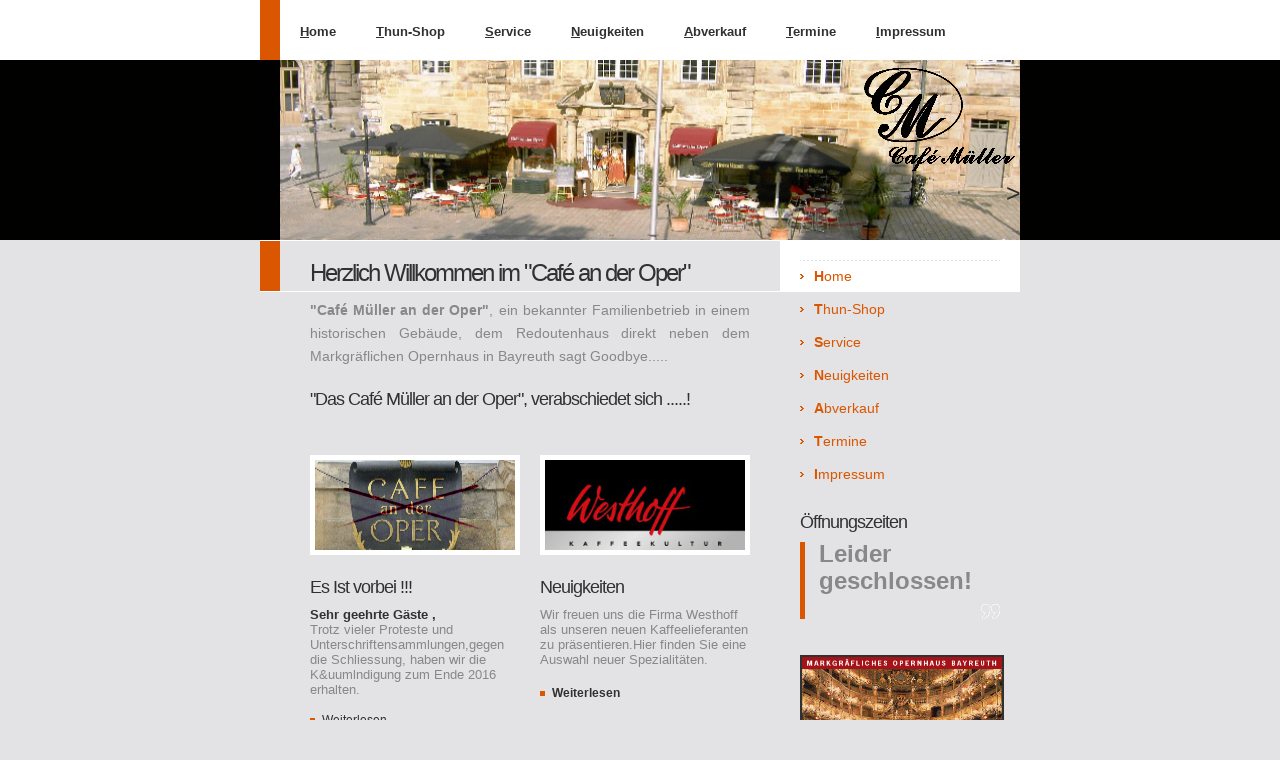

--- FILE ---
content_type: text/html
request_url: http://operncafe-bayreuth.de/
body_size: 2436
content:
<!DOCTYPE html PUBLIC "-//W3C//DTD XHTML 1.0 Strict//EN" "http://www.w3.org/TR/xhtml1/DTD/xhtml1-strict.dtd">
<html xmlns="http://www.w3.org/1999/xhtml" lang="de"><head>


  
  <link rel="SHORTCUT ICON" href="icon.ico" type="image/x-icon" /><title>Café Müller an der Oper in Bayreuth</title>
  

  
  
  <script language="JAVASCRIPT" type="TEXT/JAVASCRIPT">
 <!--
var win=null;
function NewWindow(mypage,myname,w,h,pos,infocus){
if(pos=="random"){myleft=(screen.width)?Math.floor(Math.random()*(screen.width-w)):100;mytop=(screen.height)?Math.floor(Math.random()*((screen.height-h)-75)):100;}
if(pos=="center"){myleft=(screen.width)?(screen.width-w)/2:100;mytop=(screen.height)?(screen.height-h)/2:100;}
else if((pos!='center' && pos!="random") || pos==null){myleft=0;mytop=20}
settings="width=" + w + ",height=" + h + ",top=" + mytop + ",left=" + myleft + ",scrollbars=no,location=no,directories=no,status=no,menubar=no,toolbar=no,resizable=no";win=window.open(mypage,myname,settings);
win.focus();}
// -->
  </script>
  
  <meta name="author" content="Jens Müller" />

  
  <meta name="publisher" content="Jens Müller" />

  
  <meta name="copyright" content="Jens Müller" />

  
  <meta name="keywords" content="Café Müller, Operncafé, Bayreuth, Bayern, Deutschland, Fichtelgebirge, Reisen, Ferienwohnungen, Germany, Bavaria, Travel, Appartements, Café Müller, Geschenktruhe," />

  
  <meta name="description" content="Café Müller an der Oper" />

  
  <meta name="page-topic" content="Branche Produkt, Dienstleistung, Gastronomie, Reise Tourismus" />

  
  <meta name="page-type" content="Bild Foto, Private Homepage, Produktinfo" />

  
  <meta name="audience" content="Erwachsene, Experten" />

  
  <meta name="robots" content="INDEX,FOLLOW" />

  
  <meta http-equiv="content-type" content="text/html; charset=utf-8" />

  
  <link href="default.css" rel="stylesheet" type="text/css" /></head><body><!-- KOMMENTAR onload="NewWindow('http://home.arcor.de/h-o.m/images/ur.jpg','mypopup','400','400','center','front');"> -->
<div id="menu">
<ul>
  <li class="first"><a href="index.html" accesskey="H"><b>H</b>ome</a></li>
  <li><a href="thun.html" accesskey="T"><b>T</b>hun-Shop</a></li>
  <li><a href="service.html" accesskey="S"><b>S</b>ervice</a></li>
  <li><a href="news.html" accesskey="N"><b>N</b>euigkeiten</a></li>
  <li><a href="gallery.html" accesskey="F"><b>A</b>bverkauf</a></li>
  <li><a href="term.html" accesskey="T"><b>T</b>ermine</a></li>
  <li><a href="impress.html" accesskey="I"><b>I</b>mpressum</a></li>
</ul>
</div>

<div id="logo">
<h1>&gt;</h1>
</div>

<div id="page">
<div id="content">
<div id="welcome">
<h1>Herzlich Willkommen im "Café an der Oper" </h1>
<p><strong>"Café Müller an der Oper"</strong>,
ein bekannter Familienbetrieb in einem historischen Gebäude, dem
Redoutenhaus direkt neben dem Markgräflichen Opernhaus in Bayreuth sagt Goodbye.....
<!--

eingeleitet und beendet mit

 Das
Kaffeehaus wurde im R. Molitor-Stil Anfang 2003 neu konzipiert und am
1. April 2003 unter der Führung von Hans-Otto Müller Senior, mit großem
Erfolg wieder eröffnet. Ein gepflegtes Ambiente und selbstgebackener
Kuchen laden zum Verweilen ein. Selbstverständlich werden auch
Frühstück und kleine, warme Gerichte angeboten.
eingeleitet und beendet mit

--> </p>
<b>
<h2>"Das Café Müller an der Oper", verabschiedet sich .....! </h2>
</b> </div>
<br />
<div class="floating-box" style="margin-right: 20px;">
<p><img src="images/img05.jpg" alt="" title="Das Aus fürs Operncafe" height="90" width="200" /></p>
<h2 class="title"> Es Ist vorbei !!!</h2>
<h3 class="title"> Sehr geehrte Gäste ,</h3> Trotz vieler Proteste und
Unterschriftensammlungen,gegen die Schliessung, haben wir die
K&amp;uumlndigung zum Ende 2016 erhalten.<br />
<br />
<ul>
  <li><a href="petition.html">Weiterlesen</a></li>
</ul>
</div>
<div class="floating-box">
<p><img src="images/img06.jpg" alt="" title="Firma Westhoff" height="90" width="200" /></p>
<h2 class="title">Neuigkeiten</h2>
Wir freuen uns die Firma Westhoff als unseren neuen Kaffeelieferanten
zu präsentieren.Hier finden Sie eine Auswahl neuer Spezialitäten.
<h3>
<p> </p>
<ul>
  <li><a href="news.html">Weiterlesen</a></li>
</ul>
</h3>
</div>
</div>
<!-- end #content -->
<div id="sidebar">
<div id="links">
<ul>
  <li class="first"><a href="index.html" accesskey="H"><b>H</b>ome</a></li>
  <li><a href="thun.html" accesskey="T"><b>T</b>hun-Shop</a></li>
  <li><a href="service.html" accesskey="S"><b>S</b>ervice</a></li>
  <li><a href="news.html" accesskey="N"><b>N</b>euigkeiten</a></li>
  <li><a href="gallery.html" accesskey="F"><b>A</b>bverkauf</a></li>
  <li><a href="term.html" accesskey="T"><b>T</b>ermine</a></li>
  <li><a href="impress.html" accesskey="I"><b>I</b>mpressum</a></li>
</ul>
</div>
<div>
<h2>Öffnungszeiten</h2>
<blockquote><big><big><big><span style="font-weight: bold;"> Leider geschlossen!</span></big></big></big><br />
<br />
 </blockquote>
</div>
<br />
<a href="http://www.bayreuth-wilhelmine.de/deutsch/opernh/index.htm"><img style="border: 2px solid ; width: 200px; height: 100px;" src="images/wke.jpg" alt="" title="Bitte Klicken" /> </a> <br />
</div>
<!-- end #sidebar -->
<div id="footer">
<div class="wrapper">

<p class="legal">E-Mail: &nbsp; &nbsp; info@operncafe-bayreuth..de&nbsp;&nbsp;&nbsp;&nbsp;&nbsp;&nbsp;&nbsp;  <br />
&nbsp;Jens Müller
</p>

</div>
</div>
</div>

</body></html>

--- FILE ---
content_type: text/css
request_url: http://operncafe-bayreuth.de/default.css
body_size: 3500
content:
/*
Design by Free CSS Templates
http://www.freecsstemplates.org
Released for free under a Creative Commons Attribution 2.5 License
*/

* {
	margin: 0;
	padding: 0;
}

body {
	background: #E3E3E6 url(images/img01.gif) repeat-x;
	font: normal 13px "Trebuchet MS", Arial, Helvetica, sans-serif;
	color: #88888A;
}

h1, h2, h3 {
	color: #313131;
}

h1 {
	margin-bottom: .5em;
	font-size: 182%;
	font-weight: normal;
	letter-spacing: -2px;
}

h2 {
	margin-bottom: .5em;
	font-size: 136%;
	font-weight: normal;
	letter-spacing: -1px;
}

h3 {
	font-size: 100%;
	font-weight: bold;
}

p, blockquote, ol, ul {
	margin-bottom: 1.5em;
	text-align: justify;
	line-height: 167%;
	font-size: 107%;
}

blockquote {
	margin-left: 2em;
}

ol {
	margin-left: 2em;
}

ul {
	list-style: none;
}

ul li {
	padding-left: 1em;
	background: url(images/img07.gif) no-repeat left center;
}

a {
	text-decoration: none;
	color: #313131;
}

a:hover {
	text-decoration: underline;
	color: #DB5600;
}

/* Menu */

#menu {
	width: 740px;
	height: 60px;
	margin: 0 auto;
	border-left: 20px solid #DB5600;
}

#menu ul {
	margin: 0;
	padding: 0;
	list-style: none;
}

#menu li {
	padding: 0;
	display: inline;
	background: none;
}

#menu a {
	display: block;
	float: left;
	height: 40px;
	padding: 20px 20px 0 20px;
	font-size: 92%;
	font-weight: bold;
}

#menu a:hover {
	background: #DB5600;
	text-decoration: none;
	color: #FFFFFF;
}

#menu b {
	text-decoration: underline;
}

/* Logo */

#logo {
	width: 760px;
	height: 180px;
	margin: 0 auto;
	background: #010100 url(images/img02.jpg)
}

#logo h1 {
	margin: 0;
	padding: 120px 0 0 0;
	text-align: right;
	letter-spacing: -1px;
	font-size: 189%;
}

#logo h2 {
	margin: 0;
	padding: 0 0 0 0;
	text-align: right;
	letter-spacing: -1px;
	font-size: 100%;
	font-weight: bold;
	font-style: italic;
}

#logo a {
	text-decoration: none;
	color: #FFFFFF;
}

/* Page */

#page {
	width: 760px;
	margin: 0 auto;
	background: url(images/img03.gif) repeat-y;
}

/* Content */

#content {
	float: left;
	width: 440px;
	padding: 20px 30px 20px 50px;
}

#welcome {
	margin-bottom: 20px;
	padding-bottom: 1px;
	background: url(images/img04.gif) repeat-x left bottom;
}

.floating-box {
	float: left;
	width: 210px;
}

.floating-box p, .floating-box blockquote, .floating-box ol, .floating-box ul {
	line-height: 144%;
	font-size: 92%;
}

.floating-box img {
	border: 5px solid #FFFFFF;
}

/* Sidebar */

#sidebar {
	float: right;
	width: 200px;
	padding: 20px;
}

#sidebar blockquote {
	margin-left: 0;
	padding-left: 1em;
	background: url(images/img09.gif) no-repeat right bottom;
	border-left: 5px solid #DB5600;
}

#sidebar blockquote p {
	text-align: left;
	line-height: normal;
	font-style: italic;
}

#links {
}

#links ul {
	background: url(images/img04.gif) repeat-x left bottom;
}

#links li {
	padding: 5px 0;
	background: url(images/img04.gif) repeat-x left top;
}

#links a {
	padding-left: 1em;
	background: url(images/img08.gif) no-repeat left center;
	color: #DB5600;
}

/* Footer */

#footer {
	height: 50px;
	border-top: 1px solid #FFFFFF;
	border-bottom: 1px solid #FFFFFF;
}

#footer .wrapper {
	width: 760px;
	margin: 0 auto;
}

#footer .links {
	float: left;
	width: 440px;
	height: 34px;
	padding: 16px 30px 0 30px;
	background: #FFFFFF;
	border-left: 20px solid #010100;
	font-size: 85%;
}

#footer .legal {
	float: right;
	width: 220px;
	height: 34px;
	margin: 0 auto;
	padding: 16px 20px 0 0;
	background: #DB5600;
	text-align: right;
	font-size: 85%;
	color: #FFFFFF;
}